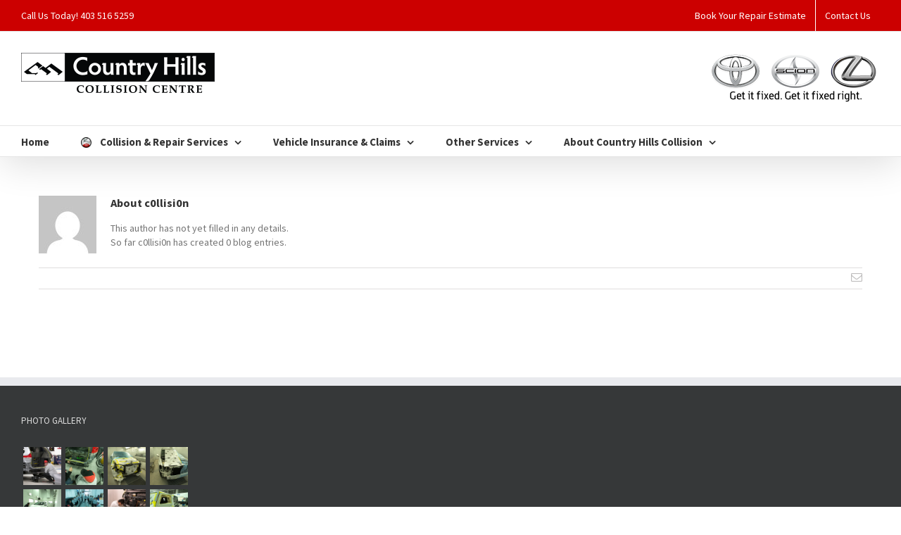

--- FILE ---
content_type: text/plain
request_url: https://www.google-analytics.com/j/collect?v=1&_v=j102&a=1286586108&t=pageview&_s=1&dl=https%3A%2F%2Fcountryhillscollision.ca%2Fauthor%2Fweb11&ul=en-us%40posix&dt=c0llisi0n%2C%20Author%20at%20Country%20Hills%20Collision&sr=1280x720&vp=1280x720&_u=IEBAAEABAAAAACAAI~&jid=1051124565&gjid=713316529&cid=1644997158.1770073183&tid=UA-47205485-5&_gid=1357324789.1770073183&_r=1&_slc=1&z=1240702489
body_size: -453
content:
2,cG-3K9GTNJFXP